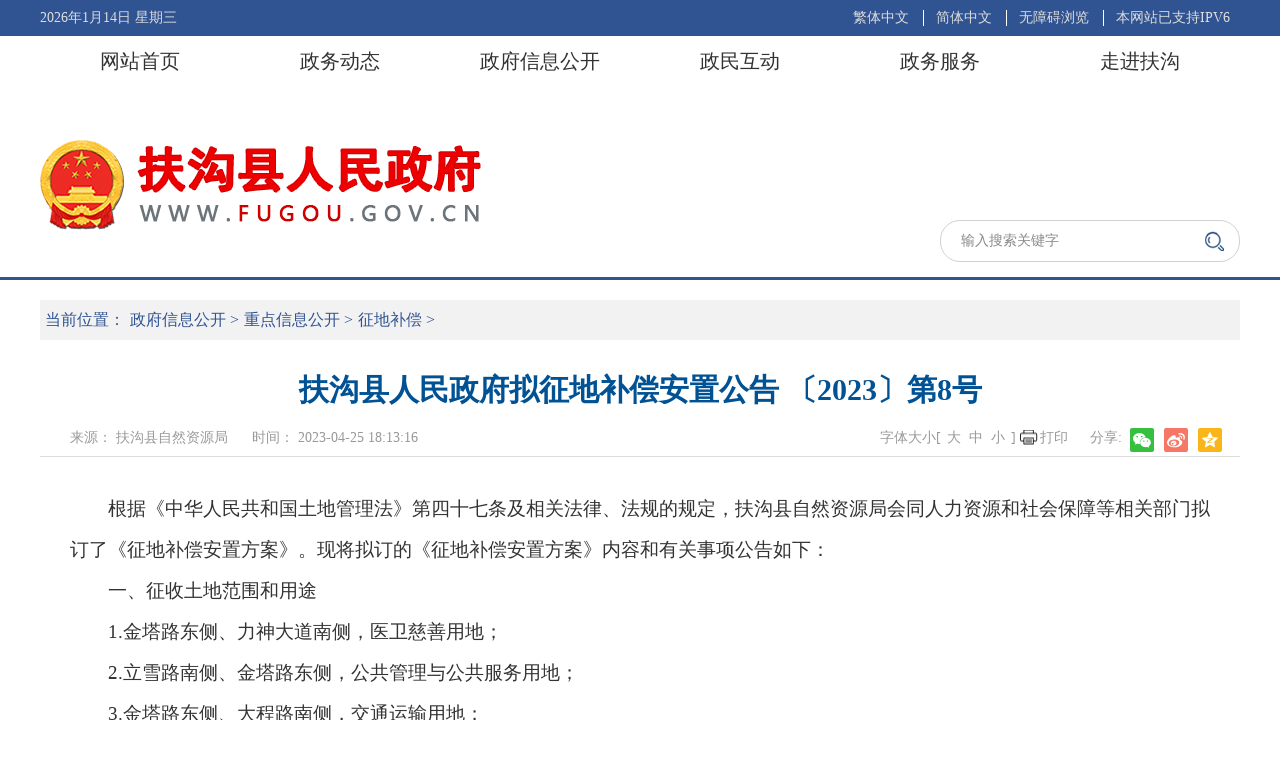

--- FILE ---
content_type: text/html; charset=utf-8
request_url: http://www.fugou.gov.cn/sitesources/fgx/page_pc/zwgk/zdxxgk/zdbc/article74f8b97cc8cb4e43b3ab72698b50d7de.html
body_size: 4755
content:
<!doctype html>
<html>
 <head>
  <meta name="SiteName" content="扶沟县人民政府"> 
  <meta name="SiteDomain" content="www.fugou.gov.cn"> 
  <meta name="SiteIDCode" content="4116210001"> 
  <meta name="ColumnName" content="征地补偿"> 
  <meta name="ColumnType" content="征地补偿"> 
  <meta name="ArticleTitle" content="扶沟县人民政府拟征地补偿安置公告 〔2023〕第8号"> 
  <meta name="PubDate" content="2023-04-25,18:13"> 
  <meta name="ContentSource" content="扶沟县自然资源局"> 
  <meta name="Keywords" content="扶沟县,人民政府,2023"> 
  <meta name="Description" content="　　根据《中华人民共和国土地管理法》第四十七条及相关法律、法规的规定，扶沟县自然资源局会同人力资源和社会保障等相关部门拟订了《征地补偿安置方案》。现将拟订的《征地补偿安置方案》内容和有关事项公告如下：　　一、征收土地范围和用途　　1.金塔路东侧、力神大道南侧，医卫慈善用地；　　2.立雪路南侧、金塔路东侧，公共管理与公共服务用地；　　3.金塔路东侧、大程路南侧，交通运输用地；　　4.力神大道南侧、扶"> 
  <title>扶沟县人民政府拟征地补偿安置公告 〔2023〕第8号_扶沟县人民政府</title> 
  <meta charset="utf-8"> 
  <meta http-equiv="X-UA-Compatible" content="IE=edge,chrome=1"> 
  <meta name="viewport" content="width=device-width"> 
  <meta name="viewport" content="width=device-width, initial-scale=1.0, minimum-scale=1.0, maximum-scale=1.0, user-scalable=yes"> 
  <meta name="viewport" content="width=1200, maximum-scale=1.0"> 
  <meta name="referrer" content="no-referrer"> 
  <meta http-equiv="Pragma" content="no-cache"> 
  <link rel="stylesheet" href="/static/lib/bootstrap/css/bootstrap.min.css"> 
  <link rel="stylesheet" href="/static/wza/css/wza-style.css"> 
  <link rel="stylesheet" href="/static/scommon/css/xxgk.css"> 
  <link rel="shortcut icon" href="/static/favicon.ico" type="image/x-icon"> 
  <script src="/static/lib/jquery/jquery.min.js"></script> 
  <script src="/static/js/jquery.cookie.js"></script> 
  <script src="/static/cms/htmlImport.js"></script> 
  <script src="/static/cms/cms_catalog_pagination.js"></script> 
  <script src="/static/cms/cms_article_pagination.js"></script> 
  <script src="/static/sgplayer/jwplayer.js"></script> 
  <script src="/static/sgplayer/jwplayer.html5.js"></script> 
  <script src="/static/js/visit.js"></script> 
  <script src="/static/js/normalprotal.js"></script> 
  <script type="text/javascript" src="/static/scommon/js/jquery.SuperSlide.2.1.3.js"></script> 
  <script type="text/javascript" src="/static/scommon/js/font_zh.js"></script> 
  <link href="/sitesources/fgx/theme/uxtheme10001/css/style.css?20250830201912" type="text/css" rel="stylesheet"> 
  <script src="/sitesources/fgx/theme/uxtheme10001/js/custom.js?20250830201912"></script>
  <script>var siteCode='fgx',siteId='10b5e5854ea44aa593f9ff10ce2d1e4d';</script>
  <script>var catalogId='87d55ddb62bf4f60bf8a6f501eb585a8';</script>
 </head> 
 <body>
  <header_import src="/sitesources/fgx/page_pc/header.html"></header_import>
  <nav_import src="/sitesources/fgx/page_pc/nav.html"></nav_import> 
  <div class="view cm"> 
   <div class=""> 
    <div class="view2" data-pageid="bb5d13304b33401686c1d96962f4ab4f"> 
     <div class="list-crumb w-1200"> 
      <ul class="clear-both"> 
       <li>当前位置：</li> 
       <li> <a href="/sitesources/fgx/page_pc/zwgk/index.html">政府信息公开</a> <span>&gt;</span> </li> 
       <li> <a href="/sitesources/fgx/page_pc/zwgk/zdxxgk/index.html">重点信息公开</a> <span>&gt;</span> </li> 
       <li> <a href="/sitesources/fgx/page_pc/zwgk/zdxxgk/zdbc/index.html">征地补偿</a> <span>&gt;</span> </li> 
      </ul> 
     </div>
    </div> 
   </div> 
  </div> 
  <div class="view cm"> 
   <div class="w-1200"> 
    <div class="view2" data-pageid="44ee136e9fd6494b9e447fe8fc57edf8"> 
     <div class="cms-article-box"> 
      <!-- 文章标题 --> 
      <div class="cms-article-tit">
       扶沟县人民政府拟征地补偿安置公告 〔2023〕第8号
      </div> 
      <!-- 文章信息 --> 
      <div class="cms-article-xinxi"> 
       <span></span> 
       <span>来源： 扶沟县自然资源局 </span> 
       <span>时间： 2023-04-25 18:13:16 </span> 
       <span>访问量：<span id="visitCountArea">0</span></span> 
       <div class="d_setting"> 
        <p> 字体大小[ <a id="dSettingD" href="javascript:;">大</a> <a id="dSettingZ" href="javascript:;">中</a> <a id="dSettingX" href="javascript:;">小</a> ] <a id="dSettingDy" href="javascript:;" onclick="window.print();">打印</a> </p> 
        <script type="text/javascript">
				function dSettingSize(num, br) {
					var thisEle = $("#articleDetail").css("font-size");
					//parseFloat的第二个参数表示转化的进制，10就表示转为10进制
					var textFontSize = parseFloat(thisEle , 10);
					//javascript自带方法
					var unit = thisEle.slice(-2); //获取单位
					if(br) {
						textFontSize = num;
					}else{
						textFontSize += num;
					}
					//设置字体大小
					$("#articleDetail").css("font-size", textFontSize + unit );
					$("#articleDetail *").css("font-size", textFontSize + unit );
				}
				$('#dSettingD').click(function() {
					dSettingSize(2,false);
				})
				$('#dSettingZ').click(function() {
					dSettingSize(16,true);
				})
				$('#dSettingX').click(function() {
					dSettingSize(-2,false);
				})
			</script> 
       </div> 
       <div class="bdsharebuttonbox" data-tag="share_1"> 
        <span>分享:</span> 
        <a class="bds_qzone" data-cmd="qzone"></a> 
        <a class="bds_tsina" data-cmd="tsina"></a> 
        <!-- <a class="bds_sqq" data-cmd="sqq"></a> --> 
        <a class="bds_weixin" data-cmd="weixin"></a> 
       </div> 
      </div> 
      <!-- 文章视频-[article.video]-start --> 
      <!-- 文章图片摘要 --> 
      <!-- 文章扩展-start --> 
      <div style=" margin: 0 auto; width: 100%"> 
       <br> 
      </div> 
      <!-- 文章内容 --> 
      <div class="article-detail" id="articleDetail"> 
       <p></p>
       <p style="line-height: 2.5em;"><span style="font-size: 19px; font-family: 宋体;">　　根据《中华人民共和国土地管理法》第四十七条及相关法律、法规的规定，扶沟县自然资源局会同人力资源和社会保障等相关部门拟订了《征地补偿安置方案》。现将拟订的《征地补偿安置方案》内容和有关事项公告如下：</span></p>
       <p style="line-height: 2.5em;"><span style="font-size: 19px; font-family: 宋体;">　　一、征收土地范围和用途</span></p>
       <p style="line-height: 2.5em;"><span style="font-size: 19px; font-family: 宋体;">　　1.金塔路东侧、力神大道南侧，医卫慈善用地；</span></p>
       <p style="line-height: 2.5em;"><span style="font-size: 19px; font-family: 宋体;">　　2.立雪路南侧、金塔路东侧，公共管理与公共服务用地；</span></p>
       <p style="line-height: 2.5em;"><span style="font-size: 19px; font-family: 宋体;">　　3.金塔路东侧、大程路南侧，交通运输用地；</span></p>
       <p style="line-height: 2.5em;"><span style="font-size: 19px; font-family: 宋体;">　　4.力神大道南侧、扶固路东侧，公共管理与公共服务用地；</span></p>
       <p style="line-height: 2.5em;"><span style="font-size: 19px; font-family: 宋体;">　　5.立雪路南侧、金塔路西侧，公共管理与公共服务用地；</span></p>
       <p style="line-height: 2.5em;"><span style="font-size: 19px; font-family: 宋体;">　　6.帛亭路北侧、七里井行政村南侧，棚户区改造住房用地；</span></p>
       <p style="line-height: 2.5em;"><span style="font-size: 19px; font-family: 宋体;">　　7.大程路北侧，吉祥南路西侧，棚户区改造住房用地。</span></p>
       <p style="line-height: 2.5em;"><span style="font-size: 19px; font-family: 宋体;">　　二、土地现状</span></p>
       <p style="line-height: 2.5em;"><span style="font-size: 19px; font-family: 宋体;">　　宗地一：1.桐丘街道办事处万岗村委会集体土地9.5188公顷，其中耕地4.5332公顷、林地4.6364公顷、其他农用地0.3492公顷。2.桐丘街道办事处万岗村委会集体土地1.3597公顷，其中耕地1.1205公顷、其他农用地0.2392公顷。</span></p>
       <p style="line-height: 2.5em;"><span style="font-size: 19px; font-family: 宋体;">　　宗地二：桐丘街道办事处南元村委会集体土地6.8937公顷，其中耕地5.2617公顷、种植园用地0.3727公顷、林地1.0203公顷、其他农用地0.2390公顷；万岗村委会集体土地0.0491公顷，其中耕地0.0172公顷、林地0.0319公顷。</span></p>
       <p style="line-height: 2.5em;"><span style="font-size: 19px; font-family: 宋体;">　　宗地三：桐丘街道办事处南元村委会集体土地5.9463公顷，其中耕地3.8710公顷、种植园用地0.7531公顷、林地1.3222公顷。</span></p>
       <p style="line-height: 2.5em;"><span style="font-size: 19px; font-family: 宋体;">　　宗地四：桐丘街道办事处马家场居委会集体土地0.2588公顷，全部为其他农用地；南关居委会集体土地3.9345公顷，其中耕地2.7688公顷、林地0.0006公顷、其他农用地1.1651公顷；南元村委会集体土地0.0004公顷，全部为耕地；万岗村委会集体土地6.8510公顷，其中耕地2.3944公顷、林地4.1570公顷、其他农用地0.2996公顷。</span></p>
       <p style="line-height: 2.5em;"><span style="font-size: 19px; font-family: 宋体;">　　宗地五：桐丘街道办事处马家场居委会集体土地0.2533公顷，其中林地0.1411公顷、其他农用地0.1122公顷；南关居委会集体土地0.1994公顷，其中耕地0.0041公顷、林地0.1916公顷、其他农用地0.0037公顷；南元村委会集体土地8.3429公顷，其中耕地5.6280公顷、种植园用地0.0943公顷、林地2.3797公顷、其他农用地0.2409公顷；万岗村委会集体土地7.6384公顷，其中耕地3.7595公顷、种植园用地0.7999公顷、林地2.4616公顷、其他农用地0.6174公顷。</span></p>
       <p style="line-height: 2.5em;"><span style="font-size: 19px; font-family: 宋体;">　　宗地六：城郊乡八里营村委会集体土地0.1527公顷，其中耕地0.0026公顷、种植园用地0.1371公顷、其他农用地0.0130公顷；城郊乡后张村委会集体土地7.9260公顷，其中耕地3.2593公顷、种植园用地4.2131公顷、其他农用地0.3869公顷、建设用地0.0667公顷；桐丘街道办事处七里井村委会集体土地17.4259公顷，其中耕地15.0236公顷、种植园用地1.7029公顷、其他农用地0.6994公顷。</span></p>
       <p style="line-height: 2.5em;"><span style="font-size: 19px; font-family: 宋体;">　　宗地七：桐丘街道办事处七里井村委会集体土地0.5716公顷，全部为林地；桐丘街道办事处郑关居委会集体土地6.4637公顷，其中耕地1.3485公顷、种植园用地2.6288公顷、林地2.2630公顷、其他农用地0.0608公顷、建设用地0.1626公顷.</span></p>
       <p style="line-height: 2.5em;"><span style="font-size: 19px; font-family: 宋体;">　　<strong>三、征收目的</strong></span></p>
       <p style="line-height: 2.5em;"><span style="font-size: 19px; font-family: 宋体;">　　医卫慈善用地、公共管理与公共服务用地、交通运输用地、棚户区改造住房用地。</span></p>
       <p style="line-height: 2.5em;"><span style="font-size: 19px; font-family: 宋体;">　　<strong>四、补偿标准</strong></span></p>
       <p style="line-height: 2.5em;"><span style="font-size: 19px; font-family: 宋体;">　　土地补偿费和安置补助费标准按《河南省人民政府关于征收农用地区片综合地价有关问题的通知》（豫政〔2020〕16号）规定执行，青苗和地上附着物按《扶沟县人民政府关于调整征收土地地上附着物和青苗补偿费标准的通知》（扶政〔2021〕7号）规定执行。</span></p>
       <p style="line-height: 2.5em;"><span style="font-size: 19px; font-family: 宋体;">　　<strong>五、安置方式</strong></span></p>
       <p style="line-height: 2.5em;"><span style="font-size: 19px; font-family: 宋体;">　　该批次农业人员的安置途径：1.货币安置；2.社保安置；3拆迁安置。</span></p>
       <p style="line-height: 2.5em;"><span style="font-size: 19px; font-family: 宋体;">　　<strong>六、社会保障</strong></span></p>
       <p style="line-height: 2.5em;"><span style="font-size: 19px; font-family: 宋体;">　　按照《河南省人力资源和社会保障厅关于公布2021年被征地农民社会保障费用最低标准的通知》（豫人社办〔2021〕49号）、《河南省人力资源和社会保障厅、河南省财政厅、河南省自然资源厅关于对被征地农民参加基本养老保险实施补贴的意见》（豫人社〔2019〕1号）等相关文件的规定，落实被征地农民的社会保障。</span></p>
       <p style="line-height: 2.5em;"><span style="font-size: 19px; font-family: 宋体;">　　<strong>七、办理征地补偿登记的期限、地点</strong></span></p>
       <p style="line-height: 2.5em;"><span style="font-size: 19px; font-family: 宋体;">　　拟征收土地的所有权人、使用权人在本公告发布公示期满后5个工作日内持不动产权属证明材料，到所在乡镇政府、村委会办理征地补偿登记。</span></p>
       <p style="line-height: 2.5em;"><span style="font-size: 19px; font-family: 宋体;">　　<strong>八、其他事项</strong></span></p>
       <p style="line-height: 2.5em;"><span style="font-size: 19px; font-family: 宋体;">　　本公告公示期为30日，当事人如有异议，应在公示期内向扶沟县自然资源主管部门提出书面听证申请，逾期未提出的，视为放弃听证。征地补偿、安置争议不影响征收土地方案的实施。</span></p>
       <p style="line-height: 2.5em;"><span style="font-size: 19px; font-family: 宋体;">　　特此公告。</span></p>
       <p style="line-height: 2.5em; text-align: right;"><span style="font-size: 19px; font-family: 宋体;">　　2023年4月25日</span></p>
       <p></p> 
      </div> 
      <div class="cms-article-edit">
        责任编辑：扶沟县人民政府管理员 
      </div> 
      <script type="text/javascript">
    	with(document)0[(getElementsByTagName('head')[0]||body).appendChild(createElement('script')).src='http://bdimg.share.baidu.com/static/api/js/share.js?cdnversion='+~(-new Date()/36e5)];
    </script> 
      <!-- 文章评论-start --> 
      <div id="commentArea"></div> 
     </div> 
    </div> 
   </div> 
  </div>  
  <script language="javascript">if($('#visitCountArea').val() != undefined){ $.ajax({type : 'post',url : '/front/updateDateVisitCount?id=74f8b97cc8cb4e43b3ab72698b50d7de',success : function(result) {  $('#visitCountArea').html(result.totalCount);  $('#visitTodayCountArea').html(result.todayCount);  }}); }</script>
  <script language="javascript">if($('#articleViewDiv').val() != undefined){ $('#articleViewDiv').load("/front/writeview?id=74f8b97cc8cb4e43b3ab72698b50d7de&catalogId=87d55ddb62bf4f60bf8a6f501eb585a8")};</script>
  <footer_import src="/sitesources/fgx/page_pc/footer.html"></footer_import>
 </body>
</html>

--- FILE ---
content_type: text/html; charset=utf-8
request_url: http://www.fugou.gov.cn/sitesources/fgx/page_pc/header.html
body_size: 1487
content:
<div class="view cm"> 
 <div class=""> 
  <div class="view2" data-pageid="f5c3e62f20b94888854cc601ddea03d0"> 
   <div class="pc-first" style="background: url(/sitesources/fgx/upload/202111/20211105120953762.jpg) no-repeat top center;"> 
    <div class="pc-first-top"> 
     <div class="w-1200"> 
      <div class="float-left"> 
       <a href="javascript:;" id="latestDate"></a> 
      </div> 
      <div class="float-right"> 
       <a href="javascript:zh_tran('t');">繁体中文</a> 
       <a href="javascript:zh_tran('s');">简体中文</a> 
       <a id="swzakg" href="javascript:;" onclick="$('.pc-first').css('top','100px')">无障碍浏览</a> 
       <a href="javascript:;">本网站已支持IPV6</a> 
      </div> 
     </div> 
    </div> 
    <div class="w-1200"> 
     <div class="pc-first-logo"> 
      <img src="/sitesources/fgx/theme/uxtheme10001/images/logo.png"> 
     </div> 
     <div class="index-ss clear-both"> 
      <form action="/search/SolrSearch/s" method="post" target="_blank"> 
       <!-- <input type="hidden" name="siteId" value="10b5e5854ea44aa593f9ff10ce2d1e4d"> --> 
       <!-- 按标题关键字搜索 --> 
       <!-- <input type="hidden" name="type" id="articleTitle" value="articleTitle"> --> 
       <input id="valley-search-input" class="index-ss-v float-left" name="q" type="text" value="输入搜索关键字" onfocus="if(value==defaultValue){value='';this.style.color='#444'}" onblur="if(!value){value=defaultValue;this.style.color='#888'}" style="color: #888;"> 
       <input id="valley-search-btn" class="index-ss-s float-left" type="submit" value=""> 
      </form> 
     </div> 
    </div> 
   </div> 
   <div id="topBannerBckImg" style="display: none;"> 
    <img src="/sitesources/fgx/upload/202111/20211105120953762.jpg"> 
    <img src="/sitesources/fgx/upload/202111/20211105120940376.jpg"> 
    <img src="/sitesources/fgx/upload/202111/20211105120927506.jpg"> 
   </div> 
   <script type="text/javascript">
	var dateObj = new Date();
	var year = dateObj.getFullYear();
	var month = dateObj.getMonth() + 1; // 0-11
	var date = dateObj.getDate();
	var day = dateObj.getDay();
	var strDay;
	switch(day){
		case 0:
			strDay = '星期日';
			break;
		case 1:
			strDay = '星期一';
			break;
		case 2:
			strDay = '星期二';
			break;
		case 3:
			strDay = '星期三';
			break;
		case 4:
			strDay = '星期四';
			break;
		case 5:
			strDay = '星期五';
			break;
		case 6:
			strDay = '星期六';
			break;
		default:
			strDay = '';
	}
	var date_time = year + '年' + month + '月' + date + '日 ' + strDay;
	$('#latestDate').text(date_time);
	
	// 头部轮播
	var bckImgSum = $("#topBannerBckImg img").length;
	console.log(bckImgSum);
	if(bckImgSum != 0) {
		bckImgFunItem(0);
	}
	var bckImgActive = 1;
	function bckImgInit() {
		if(bckImgSum != 0) {
			if(bckImgActive == 1 && bckImgActive < bckImgSum) {
				bckImgActive = 2;
				bckImgFunItem(1);
			}else if(bckImgActive == 2 && bckImgActive < bckImgSum) {
				bckImgActive = 3;
				bckImgFunItem(2);
			}else if(bckImgActive == 3 && bckImgActive < bckImgSum) {
				bckImgActive = 4;
				bckImgFunItem(3);
			}else if(bckImgActive == bckImgSum){
				bckImgActive = 1;
				bckImgFunItem(0);
			}
		}
	}
	function bckImgFunItem(i) {
		// console.log(i)
		var vbkImgItem = $("#topBannerBckImg img").eq(i).attr("src");
		$(".pc-first").attr("style","background: url("+vbkImgItem+") no-repeat top center;")
	}
	// bckImgInit();
	setInterval(function() {
		bckImgInit();
	},6000)
</script>
  </div> 
 </div> 
</div>

--- FILE ---
content_type: text/html; charset=utf-8
request_url: http://www.fugou.gov.cn/sitesources/fgx/page_pc/nav.html
body_size: 594
content:
<div class="view cm"> 
 <div class=""> 
  <div class="view2" data-pageid="331223cedc91455a960bc7e38fe08509"> 
   <div id="globalNav" class="top-nav"> 
    <ul class="w-1200 clear-both"> 
     <li class="top-nav-active"><a href="/sitesources/fgx/page_pc/index.html">网站首页</a></li> 
     <li data-listid="00e3070eadfc42d398b4fe46c42f2434"><a href="/sitesources/fgx/page_pc/xwdt/index.html">政务动态</a></li> 
     <li data-listid="5bfbdc72934744a4bc76f96971671ff2"><a href="/sitesources/fgx/page_pc/zwgk/index.html">政府信息公开</a></li> 
     <li data-listid="3910291e6d4547769f7a7ee750a5825a"><a href="/sitesources/fgx/page_pc/zmhd/index.html">政民互动</a></li> 
     <li data-listid="ba7c49bf202c49feae00540a35bd1656"><a id="hnzwfw2021" href="https://www.hnzwfw.gov.cn/411621000000?region=411621000000" target="_blank">政务服务</a></li> 
     <li data-listid="a63d44b34cb540e989a480dcc47f2009"><a href="/sitesources/fgx/page_pc/zjfg/index.html">走进扶沟</a></li> 
    </ul> 
   </div> 
  </div> 
 </div> 
</div>

--- FILE ---
content_type: text/html; charset=utf-8
request_url: http://www.fugou.gov.cn/sitesources/fgx/page_pc/footer.html
body_size: 875
content:
<div class="view cm"> 
 <div class=""> 
  <div class="view2" data-pageid="86ea02c16e904ab4a796cd337460ef9b">
   <div class="pc-last"> 
    <div class="w-1200"> 
     <div class="pc-last-left"> 
      <a href="http://bszs.conac.cn/sitename?method=show&amp;id=10E51C917F183030E053022819ACF637" target="_blank"> <img src="/static/scommon/img/dzjg.png"> </a> 
     </div> 
     <p>Copyright© All rights reserved 主办：扶沟县人民政府</p> 
     <p>地址：河南省周口市扶沟县花园南路与力神大道交汇处 联系电话：0394-6221701</p> 
     <p><span><img src="/static/scommon/img/inedex_24.png"></span><a href="https://beian.miit.gov.cn/" target="_blank">备案序号：豫ICP备05021584号</a> 网站标识码：4116210001 <a href="http://www.beian.gov.cn/portal/registerSystemInfo?recordcode=41162102000002%E5%8F%B7" target="_blank">豫公网安备：41162102000002号 </a></p> 
     <p><span>访问人数：</span><span id="visitCountSiteIndex"></span></p> 
     <div class="pc-last-right"> 
      <a href="https://zfwzgl.www.gov.cn/exposure/jiucuo.html?site_code=4116210001&amp;url=http%3A%2F%2Fwww.fugou.gov.cn%2F" target="_blank"> <img src="/static/scommon/img/zhaocuo.png"> </a> 
     </div> 
    </div> 
   </div> 
   <script src="https://www.hnzwfw.gov.cn/gbkh/lib/tyrk/unified_entrance.js" language="JavaScript"></script>
  </div> 
 </div> 
</div>

--- FILE ---
content_type: text/css
request_url: http://www.fugou.gov.cn/static/scommon/css/xxgk.css
body_size: 5280
content:
@charset "utf-8";
body {display: none;}
/* 临时隐藏访问量 */
.cms-article-xinxi>span:nth-child(4) {display: none;}
/* 临时隐藏访问量end */
/* 站群全局分享 */
.d_setting {right: 170px !important;}
.bdsharebuttonbox:last-of-type {display: none !important;}
.bdshare-button-style0-16:last-of-type {display: none !important;}
.bdsharebuttonbox {width: 150px;background: url(/static/scommon/img/share-group-icon.png) no-repeat left 40px center;padding-left: 30px;right: 0 !important;}
.bdsharebuttonbox:before {content: '分享:';color: #999999;position: absolute;width: 40px;height: 36px;line-height: 36px;top: 0;left: 0;}
.bdsharebuttonbox>a {width: 23px;height: 23px !important;margin-left: 10px !important;display: block;}
.bdshare-button-style0-16>.share-btn {background-image: none;margin-right: 0;}
/* 站群全局分享end */
/****背景 ****/
.zwxxgk_bd{width:100%; height:auto; overflow:hidden; background:url(../images/banner_01.jpg) center top no-repeat #fdfdfe;padding-bottom: 40px;}
/****top ****/
.zwxxgk_top{ width:1100px; height:365px; margin:0 auto;}
.zwxxgk_top a{display: inline-block;height: 100%;}
.zwxxgk_top1{padding-top:40px;height: 120px;width: auto;}
.zwxxgk_top1 img {
	float: left;
	height: 70px;
	width: auto;
}
.zwxxgk_top1 h1 {font-size: 35px;line-height: 70px;color: #f2f2f2;margin: 0;padding-left: 15px;}
.zwxxgk_top2{position: relative; width:700px; height:140px; margin-left:200px; margin-top:20px; text-align: center; font-size: 100px; color: #ffffff; font-weight: 600;text-shadow: 5px 5px 2px rgba(0,0,0,.2);}
.zwxxgk_top2:before {content: '';position: absolute;width: 488px;height: 3px;bottom: 0;left: 260px;background: #f2f2f2;}

.zwxxgk_box{width: 1100px;height:auto;overflow:hidden;background-color:rgb(242,242,242);margin: 0 auto;padding:0px 36px 20px 36px;}

/* 检索 */
.zwxxgk_ss{ width:1028px; height:50px; background: url('../images/zwxxgk_img05.png') no-repeat; float:left; margin-top:84px; margin-bottom:84px;}
.inputText1{ width:510px;height:35px; line-height:35px; float: right; border-radius: 9px; margin-top: 6px; margin-right:260px;}
.inputText1 input{ width:451px;height:42px; line-height:35px; margin-left:2px;border: none;}  
.inputText1 .inp{ width:410px;height:35px; float:left;  padding-left: 20px; }
.xxgk_but {
	width:40px !important; 
	height:42px;
	float:right;
	margin-right:15px;
}
/* 左导航 */
.dl_nav{width:240px;}
.dl_nav_h1 { position: relative; width:240px;height:70px; padding: 0; margin: 0 0 15px 0; float: left;font-size:23px; font-weight: 400; color: rgb(45,102,165);background: #fff;border: 1px solid #eaeaea;background-position: left 10px center;background-repeat: no-repeat;background-size: 40px auto;}
.dl_nav_h1 a {position: absolute;display: block;width: 110px;line-height: 26px;top: 50%;left: 70px;transform: translateY(-50%);-ms-transform: translateY(-50%);color: #0f5a9b !important;font-size: 23px;}
.dl_nav_h1 a:hover,
.dl_nav_h1.on a{ background-color:rgb(45,102,165);color:#fff !important;}

.dl_nav_h1:hover,
.dl_nav_h1:hover a {background-color:rgb(45,102,165);color:#fff !important;}
.dl_nav_h1:hover {
	animation: animation_dl_nav_h1 0.7s;
	animation-iteration-count: 1;
	/* 以下适配各浏览器兼容性 */
	-moz-animation: animation_dl_nav_h1 0.7s;
	-webkit-animation: animation_dl_nav_h1 0.7s;
	-o-animation: animation_dl_nav_h1 0.7s;
	-moz-animation-iteration-count: 1;
	-webkit-animation-iteration-count: 1;
	-o-animation-iteration-count: 1;
	border-radius: 5px;
	-webkit-border-radius: 5px;
}
@keyframes animation_dl_nav_h1{
	0% {
		top: 0;
	}
	100% {
		top: 0px;
	}
}


.dl_nav_h1 span.zwxxgk_bnt5,.dl_nav_h1 span.zwxxgk_bnt6{position: absolute; width:20px; height:70px; top: 0; right: 0; margin-right: 20px;}
.dl_nav_h1 span.zwxxgk_bnt5 { background:url('../images/zwxxgk_img02b.png') no-repeat;}
.dl_nav_h1:hover span.zwxxgk_bnt5{background:url('../images/zwxxgk_img02b1.png') no-repeat;}
.dl_nav_h1.on { background-color:rgb(45,102,165);color: rgb(255,255,255);font-size:23px; display: block;border:1px solid #2c6294;}
.dl_nav_h1.on span.zwxxgk_bnt5{background:url('../images/zwxxgk_img02b1.png') no-repeat;}

.dl_nav>.sideMenu:nth-child(1) .dl_nav_h1 a {letter-spacing: 46px;width: 160px;}
/* 默认背景 */
.dl_nav>.dl_nav_h1:nth-child(1) {background-image: url(../images/zwxxgk_bnt00.png);}
.dl_nav>.sideMenu:nth-child(1)>.dl_nav_h1 {background-image: url(../images/zwxxgk_bnt00.png);}
.dl_nav>.dl_nav_h1:nth-child(2) {background-image: url(../images/zwxxgk_bnt01.png);}
.dl_nav>.sideMenu:nth-child(2)>.dl_nav_h1 {background-image: url(../images/zwxxgk_bnt01.png);}
.dl_nav>.dl_nav_h1:nth-child(3) {background-image: url(../images/zwxxgk_bnt02.png);}
.dl_nav>.sideMenu:nth-child(3)>.dl_nav_h1 {background-image: url(../images/zwxxgk_bnt02.png);}
.dl_nav>.dl_nav_h1:nth-child(4) {background-image: url(../images/zwxxgk_bnt03.png);}
.dl_nav>.sideMenu:nth-child(4)>.dl_nav_h1 {background-image: url(../images/zwxxgk_bnt03.png);}
.dl_nav>.dl_nav_h1:nth-child(5) {background-image: url(../images/zwxxgk_bnt04.png);}
.dl_nav>.sideMenu:nth-child(5)>.dl_nav_h1 {background-image: url(../images/zwxxgk_bnt04.png);}

.dl_nav>.dl_nav_h1:nth-child(6) {background-image: url(/sitesources/zksrmzf/upload/3fb105fa822f38f38146533b83ed9dfd/1709173201728.png);}
.dl_nav>.sideMenu:nth-child(6)>.dl_nav_h1 {background-image: url(/sitesources/zksrmzf/upload/3fb105fa822f38f38146533b83ed9dfd/1709173201728.png);}
/* 点击后背景 */
.dl_nav>.dl_nav_h1:nth-child(1).on {background-image: url(../images/zwxxgk_bnt00b.png);}
.dl_nav>.sideMenu:nth-child(1)>.dl_nav_h1.on {background-image: url(../images/zwxxgk_bnt00b.png);}
.dl_nav>.dl_nav_h1:nth-child(2).on {background-image: url(../images/zwxxgk_bnt01b.png);}
.dl_nav>.sideMenu:nth-child(2)>.dl_nav_h1.on {background-image: url(../images/zwxxgk_bnt01b.png);}
.dl_nav>.dl_nav_h1:nth-child(3).on {background-image: url(../images/zwxxgk_bnt02b.png);}
.dl_nav>.sideMenu:nth-child(3)>.dl_nav_h1.on {background-image: url(../images/zwxxgk_bnt02b.png);}
.dl_nav>.dl_nav_h1:nth-child(4).on {background-image: url(../images/zwxxgk_bnt03b.png);}
.dl_nav>.sideMenu:nth-child(4)>.dl_nav_h1.on {background-image: url(../images/zwxxgk_bnt03b.png);}
.dl_nav>.dl_nav_h1:nth-child(5).on {background-image: url(../images/zwxxgk_bnt04b.png);}
.dl_nav>.sideMenu:nth-child(5)>.dl_nav_h1.on {background-image: url(../images/zwxxgk_bnt04b.png);}

.dl_nav>.dl_nav_h1:nth-child(6).on {background-image: url(/sitesources/zksrmzf/upload/3fb105fa822f38f38146533b83ed9dfd/1709173252345.png);}
.dl_nav>.sideMenu:nth-child(6)>.dl_nav_h1.on {background-image: url(/sitesources/zksrmzf/upload/3fb105fa822f38f38146533b83ed9dfd/1709173252345.png);}
/* 鼠标悬浮背景 */
.dl_nav>.dl_nav_h1:nth-child(1):hover {background-image: url(../images/zwxxgk_bnt00b.png);}
.dl_nav>.sideMenu:nth-child(1)>.dl_nav_h1:hover {background-image: url(../images/zwxxgk_bnt00b.png);}
.dl_nav>.dl_nav_h1:nth-child(2):hover {background-image: url(../images/zwxxgk_bnt01b.png);}
.dl_nav>.sideMenu:nth-child(2)>.dl_nav_h1:hover {background-image: url(../images/zwxxgk_bnt01b.png);}
.dl_nav>.dl_nav_h1:nth-child(3):hover {background-image: url(../images/zwxxgk_bnt02b.png);}
.dl_nav>.sideMenu:nth-child(3)>.dl_nav_h1:hover {background-image: url(../images/zwxxgk_bnt02b.png);}
.dl_nav>.dl_nav_h1:nth-child(4):hover {background-image: url(../images/zwxxgk_bnt03b.png);}
.dl_nav>.sideMenu:nth-child(4)>.dl_nav_h1:hover {background-image: url(../images/zwxxgk_bnt03b.png);}
.dl_nav>.dl_nav_h1:nth-child(5):hover {background-image: url(../images/zwxxgk_bnt04b.png);}
.dl_nav>.sideMenu:nth-child(5)>.dl_nav_h1:hover {background-image: url(../images/zwxxgk_bnt04b.png);}

.dl_nav>.dl_nav_h1:nth-child(6):hover {background-image: url(/sitesources/zksrmzf/upload/3fb105fa822f38f38146533b83ed9dfd/1709173252345.png);}
.dl_nav>.sideMenu:nth-child(6)>.dl_nav_h1:hover {background-image: url(/sitesources/zksrmzf/upload/3fb105fa822f38f38146533b83ed9dfd/1709173252345.png);}
/**/
.dl_nav_h1 .gjdfpdwz{
	width:130px !important;
}
.sideMenu ul{ width:240px; display:none; background:#fff;color:#999; float: left; padding-bottom: 10px;border: 1px solid #eaeaea;/* 默认都隐藏 */}
.sideMenu ul li{ font-size:16px; font-weight: 400;cursor: pointer;position: relative;}
.sideMenu ul li a{ color:#4a4a4a; display: block; background: #E5E5E5;margin-top: 10px;padding-left: 21px; line-height:36px;height: 36px;} 
.sideMenu ul li i{position: absolute;right: 16px;top: 8px;}
.sideMenu ul li span{ font-size:35px;float:left; margin-right:10px;display: none;}
.sideMenu ul li:hover{background-color:rgb(230,245,255); display:block;color:#2E65A6;}
.sideMenu ul li a:hover{ color:#2E65A6; font-size: 16px;} 
.sideMenu ul li.on{color:#2E65A6; font-size: 16px;  background-color:rgb(230,245,255);}
.sideMenu ul li.on a{ color:#2E65A6; display: block;} 
.subChild{display: none;}
.sideMenu ul li.on .subChild{ width:240px; display: block;background: #f7f7f7;margin-left: -60px;padding: 10px 0;margin-top: 10px;}
.sideMenu ul li.on .subChild a{padding: 10px 0 10px 80px;line-height: 1.6;color: #000;font-weight: 300;font-size: 14px;color: #666;}
.sideMenu ul li.on .subChild a:hover,
.sideMenu ul li.on .subChild a.on{background: #eaeaea;}

.submenu {margin: -15px 0 15px 0;}

.zfxxgk-content {width: 770px;background: #FFFFFF;border: 1px solid #eaeaea;padding: 25px;}
.zfxxgk-zfxxgkzn-title {font-size: 42px;color: #2d66a5;text-align: center;font-weight: 600;line-height: 50px;padding-top: 45px;}
.zfxxgk-zfxxgkzn-content {width: 100%;height: 940px;overflow-y: scroll;margin-top: 40px;}
.zfxxgkList-gd {max-height: 1000px;padding-right: 10px;}
.zfxxgk-more {background: #f2f2f2;display: block;width: 100px;line-height: 30px;text-align: center;margin: 0 auto;color: #888888 !important;font-size: 14px;}
.zfxxgk-more:hover {color: #2c6294 !important;}
.zfxxgk-title {width: 100%;border-bottom: 1px solid #e1e1e1;}
.zfxxgk-title p {width: auto;background: #015196;color: #ffffff;display: inline-block;text-align: center;line-height: 20px;padding: 10px 20px;}
.zfxxgk-list {padding-bottom: 30px;}
.zfxxgk-list li a {padding: 0 !important;}
.zfxxgk-list li a:after {content: '';position: absolute;width: 0 !important;height: 0 !important;}
.zfxxgk-zfxxgknb-list {width: 100%;padding: 0 0 30px 0;}
.zfxxgk-zfxxgknb-list a {display: block;float: left;width: 239px;height: 36px;line-height: 36px;padding: 0 10px;border-right: 1px solid #e1e1e1;}
.zfxxgk-zfxxgknb-list a:nth-child(6n+1),
.zfxxgk-zfxxgknb-list a:nth-child(6n+2),
.zfxxgk-zfxxgknb-list a:nth-child(6n+3) {background: #f2f2f2;}
.zfxxgk-zfxxgknb-list a:nth-child(3n+1) {border-left: 1px solid #e1e1e1;}

.zfxxgkList-gd{overflow: auto !important;}
.zfxxgkList-gd::-webkit-scrollbar{width:9px;height:9px;background:#e1e1e1;border-radius: 5px;}
.zfxxgkList-gd::-webkit-scrollbar-button{width:9px;height:0px;}
.zfxxgkList-gd::-webkit-scrollbar-button:vertical:start{background-position:0 0;}
.zfxxgkList-gd::-webkit-scrollbar-button:vertical:start:hover{background-position:-10px 0;}
.zfxxgkList-gd::-webkit-scrollbar-button:vertical:start:active{background-position:-20px 0;}
.zfxxgkList-gd::-webkit-scrollbar-button:vertical:end{background-position:-30px 0;}
.zfxxgkList-gd::-webkit-scrollbar-button:vertical:end:hover{background-position:-40px 0;}
.zfxxgkList-gd::-webkit-scrollbar-button:vertical:end:active{background-position:-50px 0;}
.zfxxgkList-gd::-webkit-scrollbar-button:horizontal:start{background-position:0 -11px;}
.zfxxgkList-gd::-webkit-scrollbar-button:horizontal:start:hover{background-position:-10px -11px;}
.zfxxgkList-gd::-webkit-scrollbar-button:horizontal:start:active{background-position:-19px -11px;}
.zfxxgkList-gd::-webkit-scrollbar-button:horizontal:end{background-position:-30px -11px;}
.zfxxgkList-gd::-webkit-scrollbar-button:horizontal:end:hover{background-position:-40px -11px;}
.zfxxgkList-gd::-webkit-scrollbar-button:horizontal:end:active{background-position:-50px -11px;}
.zfxxgkList-gd::-webkit-scrollbar-track-piece{background-color: transparent;}
.zfxxgkList-gd::-webkit-scrollbar-thumb{border:0px solid rgba(0,0,0,.21);background-color:#2d66a5; border-radius:5px;}
.zfxxgkList-gd::-webkit-scrollbar-thumb:hover{border:0px solid rgba(0,0,0,.21);background-color:#00589F;}
.zfxxgkList-gd::-webkit-scrollbar-thumb:active{background:-webkit-gradient(linear,left top,left bottom,from(#00589F),to(#00589F));}
.zfxxgkList-gd::-webkit-scrollbar-corner{background-color:#f2f2f2;}


/* 分页插件 */
.gzk-content-list .pagination {height: 28px;border: 0;}
.gzk-content-list .pagination li>span {font-size: 14px !important;height: 28px !important;line-height: 28px;padding: 0;border-radius: 0;margin-left: 5px;color: #000000;padding: 0 9px;display: inline-block;font-family: "微软雅黑";box-sizing: border-box;}
.gzk-content-list .pagination li.active>span {color: #ffffff;}
.gzk-content-list .pagination li>.jumpToSel {margin-left: 5px;font-family: "微软雅黑";padding: 0;height: 28px;border: 0;color: #000000;}
.gzk-content-list .pagination li>.jumpToSel:hover {color: #000000 !important;}
.gzk-content-list .pagination li>.jumpToSel>input:first-of-type {height: 28px;border: 1px solid #DDDDDD;}
/* 分页插件end */


/* 规章库 */
a.red:link {color: #F00;}
a.red:hover {color: #F00;}
a.red:visited {color: #F00;}

.gzk-w-1100 {position: relative;width: 1122px;margin: 0 auto;}
.gzk-w-1200 {position: relative;width: 1200px;margin: 0 auto;}
.gzk-swzakg {position: absolute;top: 10px;right: 20px;z-index: 99;}
.gzk-swzakg>a {display: block;padding: 10px 30px;background: #C92215;color: #FFFFFF !important;border-radius: 50px;font-size: 18px;-webkit-transition: all 1s ease;-moz-transition: all 1s ease;-o-transition: all 1s ease;transition: all 1s ease;}
.gzk-swzakg>a:hover {background: #0f5a9b;}

.gzk-wap {width: 100%;min-width: 1100px;margin: 0 auto 45px;position: relative;background:#FdFdFe url(../images/banner_01.jpg) no-repeat top center;height: 100%;}
.gzk-first {padding-top: 25px;}
.gzk-first-logo {position: relative;width: 100%;}
.gzk-first-logo img {width: 40px;display: inline-block;}
.gzk-first-logo h3 {display: inline-block;margin: 0;line-height: 40px;padding-left: 15px;color: #DDDDDD;font-size: 20px;}
.gzk-first-title {position: relative;width: 100%;text-align: center;height: 215px;}
.gzk-first-title svg {text-align: center;}
.gzk-first-title text {/*font-weight: 600;*/font-weight:bold;text-shadow: 2px 2px 3px #333333;text-anchor: middle;font-size: 55px;}
.gzk-first-title p {margin: 0;line-height: 30px;font-size: 18px;/*font-weight: 600;*/font-weight:bold;color: #FCFDFC;}

.gzk-content {width: 100%;position: relative;padding:36px;background: #ffffff;}
.gzk-content-ss {background: #F5F5F5;position: relative;width: 100%;height: 180px;padding: 50px 107.5px 0;}
.gzk-content-ss-v {width: 700px;height: 46px;padding: 0 70px 0 20px;border: 2px solid #0f5a9b;border-radius: 10px;}
.gzk-content-ss-s {margin-left: -65px;width: 50px;height: 46px;/*background: url(../images/zwxxgk_searchbtn1.png) no-repeat center;*/background:url(/sitesources/zksrmzf/theme/uxtheme10001/images/zwxxgk_searchbtn.png) no-repeat center;border: 0;}
.gzk-content-ss-gs {margin-left: 25px;width: 110px;height: 46px;background: #0f5a9b;border: 0;border-radius: 10px;color: #FFFFFF;font-size: 18px;}
.gzk-content-ss-crumb {position: relative;margin-top: 20px;text-align: center;}
.gzk-content-ss-crumb span {padding-right: 15px;color: #0f5a9b;}
.gzk-content-ss-crumb label {padding: 0 20px 0 10px;color: #333333;font-weight: 400;}
.gzk-content-table{
	height:1309px;
}
.gzk-content-list {position: relative;width: 100%;font-family: "宋体" !important;}
.gzk-content-list-title {position: relative;width: 100%;height: 90px;border-bottom: 2px solid #0f5a9b;}
.gzk-content-list-title h3 {float: left;margin: 0;line-height: 50px;padding-top: 40px;font-size: 20px;/*font-weight: 600;*/display: block;width: 150px;text-align: center;font-family: "FZXiaoBiaoSong-B05S" !important;color:#333;}
.gzk-content-list-title h3:last-of-type {float: right;width: 300px;}
.gzk-content-list-item {width: 100%;background: #FFFFFF;min-height: 80px;overflow: hidden;}
.gzk-content-list-item:nth-child(even) {background: #EEEEEE;}
.gzk-content-list-item .item-order {float: left;width: 150px;text-align: center;vertical-align: middle;}
.gzk-content-list-item .item-title {float: left;width: 600px;vertical-align: middle;}
.gzk-content-list-item .item-download {float: right;width: 300px;text-align: center;vertical-align: middle;}
.gzk-content-list-item .item-download  a{
	font-size:14px;
}
.gzk-content-list-item .item-title>a {font-weight: bold;line-height: 50px;display: block;}
.gzk-content-list-item .item-title>p {font-size: 14px;line-height: 20px;/*color: #5d89b6;*/color:#666666;padding-bottom: 10px;}
.gzk-wap>.gzk-w-1100>.gzk-content>.gzk-content-list .item-title>p{
	font-size: 14px;line-height: 20px;color: #5d89b6;padding-bottom: 10px;
}

.gzk-detail-wap {width: 100%;background: #FFFFFF;}
.gzk-detail-first {width: 100%;height: 217px;border-bottom: 5px solid #015293;position: relative;}
.gzk-detail-first-logo {width: 100%;text-align: center;padding-top: 105px;}
.gzk-detail-first-logo a {display: inline-block;font-size: 40px;/*color: ff0000;*/font-family: "FZXiaoBiaoSong-B05S";/*font-weight: 600;*/position: relative;padding: 15px 0 0 80px;}
.gzk-detail-first-logo a.cr {color:ff0000;font-weight: inherit;}
.gzk-detail-first-log>a.red{color:fe0002;font-weight: normal;}
.gzk-detail-first-logo img {position: absolute;height: 72px;top: 0;left: 0;}
.gzk-detail-first-download {position: absolute;right: 12px;bottom: 12px;}
.gzk-detail-first-download>a {margin-left: 12px;display: block;float: right;width: 90px;height: 38px;text-align: center;font-size: 14px;color: #666666 !important;border: 1px solid #d2d2d2;line-height: 36px;font-family: "微软雅黑";}

.gzk-article-wap {padding: 58px 70px 70px;}
.gzk-article-title {font-size: 28px;font-family: "FZXiaoBiaoSong-B05S";/*font-weight: 600;*/text-align: center;line-height: 28px;}
.gzk-article-subtitle {font-size: 18px;font-family: "仿宋";text-align: center;line-height: 18px;margin-top: 18px;}
.gzk-article-detail {/*margin-top: 25px;*/font-size: 21px;line-height: 38px;text-align: justify;}
.gzk-article-source {width: 100%;border-top: 5px solid #015293;padding: 40px 70px;text-align: right;font-size: 28px;line-height: 28px;font-family: "FZXiaoBiaoSong-B05S";/*font-weight: 600;*/color: #015293;}
/* 规章库end */

/* 政府信息规章库 */
.zfxxgk-gzk-list-wap {position: relative;float: right;width: 770px;background: #ffffff;padding: 25px 25px 10px 25px;}
.zfxxgk-gzk-content-list .gzk-content-list-title {height: 50px;}
.zfxxgk-gzk-content-list h3 {padding-top: 0;}
.zfxxgk-gzk-content-list h3:first-of-type {width: 80px;}
.zfxxgk-gzk-content-list h3:last-of-type {width: 200px;}
.zfxxgk-gzk-content-list .gzk-content-list-item .item-order {width: 80px;text-align: center;vertical-align: middle;color:#333;}
.zfxxgk-gzk-content-list .gzk-content-list-item .item-title {width: 440px;vertical-align: middle;}
.zfxxgk-gzk-content-list .gzk-content-list-item .item-download {width: 200px;text-align: center;vertical-align: middle;}
.zfxxgk-gzk-content-list .gzk-content-list-item .item-download>a{
	font-size:14px;
	color:#333;
}
/* 政府信息规章库end */

/*适老模式begin*/
.wza-box{margin-top: 23px !important;width: 275px;overflow: hidden;float: right;position: static !important;}
.wza-box a{ display: block;float: right;height: 38px;line-height: 38px;padding: 0 16px;font-size: 18px;letter-spacing: 0.32px; }
.wza-box a.wza1{background: #fff;color: #F76B00;border: 1px solid #FC740D;border-radius: 2px 0px 0px 2px;}
.wza-box a.oldman{ background:#F79600;color: #fff;border: 1px solid #F79600;border-radius: 0px 2px 2px 0px; }
.oldModel .zfxxgk-content .zfxxgkList-gd p *{
	font-size: 32px !important;
}
.oldModel .sideMenu ul li {
    font-size: 24px;
}
.oldModel .sideMenu ul li a:hover {
    font-size: 24px;
}
.oldModel .oldModel.zfxxgk-title p {
    padding: 15px 20px;
    font-size: 32px;
}
.oldModel .zfxxgk-more {
    line-height: 54px;
    font-size: 32px;
    margin-top: 15px;
}
.oldModel .common-list-content li {
    height: 55px;
    line-height: 55px;
}
.oldModel .common-list-content li .date {
    font-size: 32px;
}
.oldModel .common-list-content li a {
    font-size: 32px;
    max-width: calc(100% - 200px);
}
.oldModel #zfgkpt-sxzd li a {
    max-width: calc(100% - 290px) !important;
}
.oldModel .zwxxgk_bd .zfxxgk-zfxxgknb-list a {
    width: 350px !important;
}
/*适老模式end*/

--- FILE ---
content_type: text/css
request_url: http://www.fugou.gov.cn/sitesources/fgx/theme/uxtheme10001/css/style.css?20250830201912
body_size: 7464
content:
/*全局定义*/
.bd_weixin_popup {height: 328px !important;}
.row {margin-top: 80px !important;}
* {word-wrap:break-word;}
html {margin: 0;padding: 0;}
body{ margin:0 auto; padding:0; width: 100%; background: #ffffff; list-style:none; border:0px; font-family:'微软雅黑'; font-size: 16px;}
a:link,a:visited{text-decoration:none; color:#333333; }
a:hover{ text-decoration:none; color: #025395; cursor:pointer;}
ul>li>a:hover{color: #025395;}
p{margin: 0;}
body,ul,li,img,a,div,table,tr,td{list-style:none;margin:0px;padding:0px;border:0;outline:none;}
input {outline: none;}
.w-1200 {position: relative;width: 1200px;margin: 0 auto;}
.float-left {float: left;}
.float-right {float: right;}
.clear-both:after {content: "";display: block;clear: both;}
.text-overflow-1 {white-space:nowrap;overflow:hidden;text-overflow:ellipsis;}
.text-overflow-2 {word-break: break-all;text-overflow: ellipsis;overflow:hidden;display: -webkit-box;-webkit-line-clamp: 2;-webkit-box-orient: vertical;}

.index-title {position: relative;width: 100%;height: 36px;}
.index-title img {height: 36px;width: auto;}
.index-title p {position: absolute;width: auto;padding-left: 40px;height: 16px;line-height: 16px;color: #ffffff;top: 9px;left: 0;right: 0;border-top: 1px solid #0343A7;}
.index-title a {position: absolute;width: auto;height: 20px;line-height: 20px;color: #999999;bottom: 0;right: 0;font-size: 14px;}

.list-more {position: absolute;top: 0;right: 10px;}
.list-more a {color: #888888;font-size: 14px;line-height: 20px;}

.common-list-title {position: relative;width: 100%;height: 46px;border-bottom: 3px solid #e2e8f9;}
.common-list-title>p {display: inline-block;width: auto;height: 47px;line-height: 22px;border-bottom: 4px solid #305392;font-size: 20px;color: #333333;font-weight: 600;}
.common-list-title>a {position: absolute;top: 0;right: 10px;font-size: 14px;color: #888888;line-height: 20px;}

.common-list-content li{ height:44px; line-height:44px; }
.common-list-content li .date{ float:right; color:#999;font-size: 14px; }
.common-list-content li a {position: relative;padding-left: 20px;display: inline-block;font-size: 16px;max-width: calc(100% - 100px);overflow: hidden;text-overflow: ellipsis;white-space: nowrap;}
.common-list-content li a:after {content: '';position: absolute;width: 5px;height: 5px;border-radius: 50%;top: 19px;left: 0;background-color: #bababa;}
.common-list-content li:first-of-type {margin-top: 10px;}

.common-text-content {margin-top: 20px;}
.common-text-content>p{color: #666666;font-size: 16px;line-height: 36px;  text-align:justify; text-justify:inter-ideograph;}
.common-text-content>p a {color: #CE0000;display: inline-block;}

#visitCountSiteIndex, #visitCountCatalog {padding: 0;}

/* 飘窗 */
.float-window {position: fixed;left: 0;bottom: 0;width: auto;height: auto;z-index: 999;}
.float-window-item {width: 300px;height: auto;position: relative;}
.float-window-item span {position: absolute;top: 0;right: 0;color: #FFFFFF;background: rgba(0,0,0,.3);padding: 2px 4px;cursor: pointer;font-size: 12px;}
.float-window-item img {width: 100%;height: auto;}
/* 飘窗end */

/* 侧边栏 */
.float-nav {position: fixed;bottom: 300px;right: 0;z-index: 999;}
/* 侧边栏end */

/* 头部 */
.pc-first {width: 100%;height: 280px;top: 0;left: 0;right: 0;background: url(../images/index_01.jpg) no-repeat bottom center;background-size: auto 280px !important;border-bottom: 3px solid #305392;}
.pc-first .w-1200 {height: 100%;}
.pc-first-logo {height: 120px;padding-top: 140px;}
.pc-first-logo img {position: relative;float: left;}
.pc-first-logo h1 {display: block;height: 91px;line-height: 91px;margin: 0;float: left;padding: 0 20px;font-size: 50px;font-weight: 600;text-shadow: 1px 1px 2px #666666;color: #ED0008;letter-spacing: 5px;}
.pc-first-top {position: absolute;width: 100%;top: 0;right: 0;left: 0;text-align: right;height: 36px;color: #dddddd;background: #305392;border-bottom: 0px solid #E1E1E1;z-index: 9;}
.pc-first-top a {color: inherit;padding: 0 10px 0 12px;line-height: 16px;margin-top: 10px;display: inline-block;font-size: 14px;}
.pc-first-top .float-left a {padding: 0;}
.pc-first-top .float-right a {border-left: 1px solid #ffffff;}
.pc-first-top .float-right a:first-of-type {border-left: 0;}
.index-ss {position: absolute;width: 300px;height: 42px;top: 220px;right: 0;background: rgba(255,255,255,.9);border: 1px solid #D1D1D1;border-radius: 20px;}
.index-ss-v {width: 100%;height: 40px;font-size: 14px;border: 0;background: transparent;padding: 0 40px 0 20px;}
.index-ss-s {position: absolute;width: 19px;height: 20px;background: transparent url(../images/index_sc.png) no-repeat center;border: 0;top: calc(50% - 10px);right: 15px;}
/* 头部end */

/* 导航 */
.top-nav {position: absolute; background: transparent; height: 50px;text-align: center;top: 36px;left: 0;right: 0;}
.top-nav ul li {position: relative;display: block;float: left;width: 200px;line-height: 50px;text-align: center;font-size: 20px;color: #333333;cursor: pointer;text-shadow: 1px 1px 1px #ffffff;}
.top-nav ul li a {color: inherit;display: block;width: 100%;height: 100%;}
.top-nav ul li.top-nav-active {font-weight: 600;color: #305392;}
.top-nav ul li:hover {}
/* 导航end */

/* 尾部 */
.pc-last {position: relative;width: 100%;height: 205px;margin: 20px auto 0;border-top: 3px solid #305392;text-align: center;padding-top: 30px;}
.pc-last p {font-size: 14px;color: #666666;line-height: 26px;}
.pc-last-left {position: absolute;width: 320px;text-align: center;top: 10px;left: 0;}
.pc-last-right {position: absolute;width: 320px;text-align: center;top: 10px;right: 0;}
.pc-last-left a,
.pc-last-right a {margin: 10px;}
/* 尾部end */

/* 国务院 */
.govpushinfo150203 {overflow: hidden;height: 342px !important;}
.govpushinfo150203 li img{display: none;}
.govpushinfo150203 li {line-height: 38px;height: 38px;}
ul {padding: 0;margin: 0;}
.govpushinfo150203 ul {margin: 0;}
.govpushinfo150203 li a {display: inline-block;width: calc(100% - 100px);line-height: 38px;white-space: nowrap;text-overflow: ellipsis;overflow: hidden;word-break: break-all;text-decoration:none; color:#333;}
.govpushinfo150203 li a:hover {text-decoration: none;}	
.govpushinfo150203 li span {color: #999 !important;float: right;font-size: 14px;}
/* 国务院 */

/* index内容 */
.index-content {position: relative;margin-top: 0;}

.tt-content {margin-top: 10px;text-align: center;}
.tt-content h1 {padding: 0;margin: 0;font-size: 32px;line-height: 60px;font-weight: 400;color: #305392;}
.tt-content h1 a {font-size: 34px;text-align: center;line-height: inherit;display: block;width: 100%;color: #005294;overflow: hidden;text-overflow: ellipsis;white-space: nowrap;}
.tt-content p {max-width: 1110px;padding: 0 15px;font-size: 18px;overflow: hidden;text-overflow: ellipsis;white-space: nowrap;float: left;color: #999999;}
/* .tt-content a {font-size: 18px;float: left;color: #999999;} */
.tt-content>a {font-size: 16px;color: #305392;display: inline-block;width: 295px;padding: 0 5px;}

.zxhd-content {position: relative;width: 100%;height: 90px;margin-top: 20px;overflow: hidden;}
.zxhd-content .bd li {position: relative;width: 100%;}
.zxhd-content .bd li img {width: 100%;height: 90px;object-fit: cover;}
.zxhd-content .prev,
.zxhd-content .next{ position:absolute; left:1%; top:50%; margin-top:-15px; display:block; width:17px; height:29px; filter:alpha(opacity=50);opacity:0.9;   }
.zxhd-content .prev {background:url(../images/index_16.png) no-repeat; }
.zxhd-content .next {background:url(../images/index_15.png) no-repeat; left: auto;right: 1%;}
.zxhd-content .prev:hover,
.zxhd-content .next:hover{ filter:alpha(opacity=100);opacity:1;}
.zxhd-content .prevStop{ display:none;  }
.zxhd-content .nextStop{ display:none;  }

.jdlb-wap {position: relative;width: 100%;height: 380px;margin-top: 30px;overflow: hidden;}
.jdlb-content{ width: 680px;height:380px;overflow:hidden; position:relative; }
.jdlb-content .hd{ height:15px; overflow:hidden; position:absolute; right:5px; bottom:15px; z-index:1; }
.jdlb-content .hd ul{ overflow:hidden; float:left;  }
.jdlb-content .hd ul li{ float:left; margin-right:10px; width:15px; height:15px; background: #9E9E9C; cursor:pointer;border-radius: 50%;}
.jdlb-content .hd ul li.on{ background: #ffffff; color:#fff; }
.jdlb-content .bd{ position:relative; height:100%; z-index:0; }
.jdlb-content .bd ul { position:relative; height:100%; }
.jdlb-content .bd li{ height:100%; vertical-align:middle; position: relative;}
.jdlb-content .bd p {position: absolute;display: block;bottom: 0;width: 100%;overflow: hidden;background-color: rgba(0,0,0,.3);}
.jdlb-content .bd p a {display: block;width: calc(100% - 120px);font-size: 16px;line-height: 45px;padding-left: 20px;color: #FFFFFF;overflow: hidden;text-overflow: ellipsis;white-space: nowrap;}
.jdlb-content .bd img{ width:100%; height:100%; display:block; object-fit: cover;}

.yw-content{ width:490px; text-align:left; position: relative; }
.yw-content>.hd{ height:46px; line-height:46px;position:relative;border-bottom: 3px solid #e2e8f9;}
.yw-content>.hd ul{ float:left; position:absolute; top:-1px; height:46px;   }
.yw-content>.hd ul li{ position: relative; width: auto; float:left; cursor:pointer; margin-left: 10px; font-size: 20px; line-height: 22px; text-align: center;height: 48px;color: #000000;padding: 0 10px; }
.yw-content>.hd ul li:first-of-type {margin-left: 0;}
.yw-content>.hd ul li a {color: inherit;}
.yw-content>.hd ul li.on{border-bottom: 4px solid #305392;font-weight: 600;}
.yw-content>.bd li{ height:40px; line-height:40px; }
.yw-content>.bd li .date{ float:right; color:#999;font-size: 14px; }
.yw-content>.bd li a {position: relative;padding-left: 15px;display: inline-block;font-size: 16px;max-width: calc(100% - 100px);overflow: hidden;text-overflow: ellipsis;white-space: nowrap;}
.yw-content>.bd li a:after {content: '';position: absolute;width: 4px;height: 4px;top: calc(50% - 2px);left: 0;background-color: #BEBEBE;border-radius: 50%;}
.yw-content>.bd li:first-of-type {margin-top: 10px;}
.yw-content .item-hd{ height:30px; line-height:30px;background: #f2f2f2;position:relative; }
.yw-content .item-hd ul{ float:left; position:absolute; top:-1px; height:30px;}
.yw-content .item-hd ul li{ position: relative; width: 136.6px; float:left; cursor:pointer; margin-left: 0; font-size: 16px; line-height: 30px; text-align: center;overflow: hidden;color: #999999;}
.yw-content .item-hd ul li:first-of-type {margin: 0;}
.yw-content .item-hd ul li.on{ height: 30px; color: #025394; font-weight: 400;}

.tzgg-wap {width: 100%;height: 60px;margin-top: 20px;border: 1px solid #dddddd;background: #F3F3F3;}
.tzgg-title {width: 160px;height: 60px;padding-left: 60px;color: #E10A08;font-weight: 600;font-size: 20px;line-height: 60px;background: url(../images/index_08.png) no-repeat left 20px center;}
.tzgg-content {width: 1030px;height: 60px;line-height: 60px;}
.tzgg-content li {width: 50%;position: relative;}
.tzgg-content li .date{float:right;color:#999;font-size: 14px;padding-right: 40px;}
.tzgg-content li a {display: block;max-width: calc(100% - 120px);padding-left: 15px;white-space:nowrap;overflow:hidden;text-overflow:ellipsis;}
.tzgg-content li a:after {content: '';position: absolute;width: 4px;height: 4px;top: calc(50% - 2px);left: 0;background-color: #BEBEBE;border-radius: 50%;}

.dwjs-wap {position: relative;width: 100%;margin-top: 30px;}
.yw-content-slide2 {width: 100%;}
.yw-content-slide2 .warp-hd{ height:46px; line-height:46px;position:relative;border-bottom: 0;}
.yw-content-slide2 .warp-hd ul{ float:left; position:absolute; height:60px;}
.yw-content-slide2 .warp-hd ul li{ position: relative; width: 300px;float:left;cursor:pointer;font-size: 22px;line-height: 60px;text-align: center;height: 60px;color: #666666;padding: 0 10px;margin: 0;background: #FFFFFF;background-size: 10px 10px;
background-image: -webkit-gradient(-45deg, #F2F2F2 25%, transparent 25%, transparent 50%, #F2F2F2 50%, #F2F2F2 75%, transparent 75%, transparent);
background-image: -moz-linear-gradient(-45deg, #F2F2F2 25%, transparent 25%, transparent 50%, #F2F2F2 50%, #F2F2F2 75%, transparent 75%, transparent);
background-image: -o-linear-gradient(-45deg, #F2F2F2 25%, transparent 25%, transparent 50%, #F2F2F2 50%, #F2F2F2 75%, transparent 75%, transparent);
background-image: linear-gradient(-45deg, #F2F2F2 25%, transparent 25%, transparent 50%, #F2F2F2 50%, #F2F2F2 75%, transparent 75%, transparent);
}
.yw-content-slide2 .warp-hd ul li a {color: inherit;}
.yw-content-slide2 .warp-hd ul li.on{background: #305392; color: #ffffff;}
.yw-content-slide2 .warp-hd ul li.on:before {content: '';position: absolute;bottom: -15px;left: 50%;transform: translateX(-50%);-ms-transform: translateX(-50%);width: 30px;height: 15px;border-left: 15px solid transparent;border-right: 15px solid transparent;border-top: 15px solid #305392;border-bottom: 0;z-index: 9;}
.yw-content-slide2 .warp-bd {min-height: 500px;margin-top: 50px;}

.home-zwgk-a {width: 100%;height: 80px;}
.home-zwgk-a a {width: 190px;line-height: 50px;display: block;text-align: center;float: left;background: #f2f6f6;border-radius: 10px;font-size: 20px;color: #005294;font-weight: 400;margin-left: 12px;-webkit-transition: all 1s ease;-moz-transition: all 1s ease;-o-transition: all 1s ease;transition: background 1s ease;}
.home-zwgk-a a:first-of-type {margin-left: 0;}
.home-zwgk-a a:hover {background: #e2e8f9;}

.yw-content-slide3 {width: 450px;}

.yw-content-slide4 {width: 450px;margin-left: 30px;}

.home-zwgk-b-3 {width: 240px;overflow: hidden;}
.home-zwgk-b-3 a {position: relative;display: block;width: 240px;height: 100px;margin-top: 15px;}
.home-zwgk-b-3 a:first-of-type {margin-top: 0;}
.home-zwgk-b-3 img {position: absolute;height: 100px;width: auto;top: 0;left: 50%;transform: translateX(-50%);-ms-transform: translateX(-50%);-webkit-transform: translateX(-50%);-moz-transform: translateX(-50%);-o-transform: translateX(-50%);}

.home-zwgk-c {width: 100%;height: 50px;margin-top: 20px;}
.home-zwgk-c a {width: 230px;line-height: 50px;display: block;text-align: center;float: left;border: 1px solid #e2e8f9; font-size: 20px;color: #005294;font-weight: 400;margin-left: 12.5px;-webkit-transition: all 1s ease;-moz-transition: all 1s ease;-o-transition: all 1s ease;transition: background 1s ease;}
.home-zwgk-c a:first-of-type {margin-left: 0;}
.home-zwgk-c a:hover {background: #e2e8f9;}

.yw-content-slide5 {width: 680px;position: relative;height: 356px;overflow: hidden;}
.yw-content-slide5-child {width: 100%;}
.yw-content-slide5-child .child-hd {position: absolute;width: 132px;height: 32px;top: 0;right: 0;border-radius: 15px;border: 1px solid #e2e8f9;}
.yw-content-slide5-child .child-hd li {float: left;cursor: pointer;width: 65px;height: 30px;line-height: 30px; margin: 0 !important;text-align: center;border-radius: 15px;}
.yw-content-slide5-child .child-hd li.on {background: #305392;color: #ffffff;}
.yw-content-slide5-child .child-bd li {float: left;width: 128px;height: 40px;border: 1px solid #e2e8f9;margin-left: 10px;margin-top: 10px;}
.yw-content-slide5-child .child-bd li:nth-child(5n+1) {margin-left: 0;}
.yw-content-slide5-child .child-bd li a {width: 100%;text-align: center;color: #005294;max-width: 100%;padding: 0 5px;}
.yw-content-slide5-child .child-bd li a:after {width: 0;}

.home-zwfu-b {width: 580px;}
.home-zwfu-b .img-list-content {width: 100%;}
.home-zwfu-b .img-list-content a {text-align: center;display: block;float: left;width: 137.5px;height: 140px;margin-left: 10px;margin-top: 10px;background: #f2f2f2;}
.home-zwfu-b .img-list-content a:nth-child(4n+1) {margin-left: 0;}
.home-zwfu-b .img-list-content a img {height: 90px;width: auto;padding: 45px 25px 20px;}
.home-zwfu-b .img-list-content a p {width: 100%;line-height: 30px;}

.home-zwfu-c {width: 100%;margin-top: 20px;}
.home-zwfu-c a {float: left;width: 161px;height: 120px;line-height: 120px;margin-left: 12px;text-align: center;background: #f3f6f6;color: #005294;font-size: 20px;letter-spacing: 3px;-webkit-transition: all 1s ease;-moz-transition: all 1s ease;-o-transition: all 1s ease;transition: background 1s ease;}
.home-zwfu-c a:first-of-type {margin-left: 0;}
.home-zwfu-c a:hover {background: #e2e8f9;}

.home-hdjl-zz {width: 800px;height: 180px;position: relative;padding-left: 70px;}
.home-hdjl-zz:before {content: '网上咨询';width: 50px;height: 180px;position: absolute;top: 0;left: 0;background: #305392;color: #ffffff;padding: 30px 10px;font-size: 20px;text-align: center;}
.home-hdjl-zz:after {content: '';position: absolute;width: 20px;height: 20px;top: calc(50% - 10px);left: 50px;border-left: 10px solid #305392;border-top: 10px solid transparent;border-right: 10px solid transparent;border-bottom: 10px solid transparent;}
.home-hdjl-zz p {color: #666666;line-height: 36px;padding: 0 0 20px 10px;}
.home-hdjl-zz button {border: 0;padding: 10px 40px;background: #f3f6f6;font-size: 24px;border-radius: 10px;font-weight: 600;color: #305392;}
.home-hdjl-zz button:last-of-type {margin-left: 40px;}

.home-bltj-zz-title {height: 46px;line-height: 46px;text-align: center;background: #f3f6f6;font-size: 20px;font-weight: 600;color: #305392;}
.home-bltj-zz {width: 100%;margin-top: 20px;}
.home-bltj-zz .float-left {text-align: center;width: 110px;margin-left: 20px;height: 110px;line-height: 30px;font-size: 20px;padding: 20px 0;background: #FFCD42;color: #ffffff;border-radius: 50%;font-weight: 600;}
.home-bltj-zz .float-left:first-of-type {margin-left: 0;background: #4B8BF4;}
.home-bltj-zz .float-left:last-of-type {background: #17A05D;}
.home-bltj-zz .float-left span {font-size: 18px;}

.yw-content-slide6 {width: 800px;}

.home-zjxs {position: relative;width: 100%;height: 480px;margin-top: 30px;overflow: hidden;}
.home-zjxs-a {width: 500px;}
.home-zjxs-lb { width: 100%;height:414px;overflow:hidden; position:relative;margin-top: 20px;}
.home-zjxs-lb .hd{width: 100%; height:3px; overflow:hidden; position:absolute;right:0;left: 0;top:auto;bottom: 0; z-index:1;padding: 0;background: #dddddd;}
.home-zjxs-lb .hd ul{ overflow:hidden; float:left;  }
.home-zjxs-lb .hd ul li{ float:left; width:100px; height:3px; background: #dddddd; cursor:pointer;padding: 0;}
.home-zjxs-lb .hd ul li.on{ background: #305392; color:#fff; }
.home-zjxs-lb .bd{ position:relative; height:100%; z-index:0; }
.home-zjxs-lb .bd ul { position:relative; height:100%; }
.home-zjxs-lb .bd li{ height:100%; vertical-align:middle; position: relative;}
.home-zjxs-lb .bd li:first-of-type {margin-top: 0;}
.home-zjxs-lb .bd li>a {padding: 0;max-width: 100%;width: 100%;}
.home-zjxs-lb .bd li a:after {width: 0;}
.home-zjxs-lb .bd img{ width:100%; height:414px; display:block; object-fit: cover;}

.home-zjxs-jj {width: 670px;position: relative;height: 480px;}
.home-zjxs-jj-img {position: absolute;bottom: 0;left: 0;width: 420px;height: 220px;overflow: hidden;}
.home-zjxs-jj-img img {height: 220px;min-width: 420px;}
.home-zjxs-b1 {position: absolute;bottom: 0;right: 0;width: 220px;height: 220px;overflow: hidden;}
.home-zjxs-b1 a {margin-top: 10px;display: block;width: 100%;height: 47.5px;line-height: 47.5px;font-size: 18px;text-align: center;background: #f3f6f6;color: #005294;-webkit-transition: all 1s ease;-moz-transition: all 1s ease;-o-transition: all 1s ease;transition: background 1s ease;}
.home-zjxs-b1 a:first-of-type {margin-top: 0;}
.home-zjxs-b1 a:hover {background: #e2e8f9;}





.ztzl-content {width: 100%;position: relative;}
.ztzl-content:before {position: absolute;content: '专题专栏';width: 60px;height: 96px;top: 0;left: 0;line-height: 20px;font-size: 20px;padding: 8px 20px;background: #305392;color: #ffffff;}
.ztzl-content-slide2 {position: relative;margin-left: 70px;width: 1130px;height: 96px;margin-top: 30px;overflow: hidden;}
.ztzl-content-slide2 .bd li {position: relative;width: 275px;margin-right: 10px;}
.ztzl-content-slide2 .bd li img {width: 100%;height: 96px;}
.ztzl-content-slide2 .prev,
.ztzl-content-slide2 .next{ position:absolute; left:1%; top:50%; margin-top:-15px; display:block; width:17px; height:29px; filter:alpha(opacity=50);opacity:0.9;   }
.ztzl-content-slide2 .prev {background:url(../images/index_16.png) no-repeat; }
.ztzl-content-slide2 .next {background:url(../images/index_15.png) no-repeat; left: auto;right: 1%;}
.ztzl-content-slide2 .prev:hover,
.ztzl-content-slide2 .next:hover{ filter:alpha(opacity=100);opacity:1;}
.ztzl-content-slide2 .prevStop{ display:none;  }
.ztzl-content-slide2 .nextStop{ display:none;  }

.yqlj-wap {position: relative;width: 100%;background: transparent;min-height: 55px;margin-top: 30px;}
.yqlj-wap .yqlj-title {float: left;font-size: 16px;line-height: 45px;width: 180px;padding-left: 65px;color: #ffffff;background: #305392 url(../images/inedex_30.png) no-repeat left 20px center;}
.yqlj-list .hd li {display: block;float: left;width: 320px;height: 45px;line-height: 45px;color: #111111;font-size: 16px;outline: none;background: #ffffff url(../images/bottom.png) no-repeat right 10px center;padding-left:20px;cursor: pointer;margin-left: 20px;border: 1px solid #dddddd;}
.yqlj-list .hd li:first-of-type {}
.yqlj-list .bd {display: block;width: 100%;padding:0;border: 1px solid #dddddd;margin-top: 5px;}
.yqlj-list .bd ul {display: block;padding: 0 19px;}
.yqlj-list .bd li {float: left;width: 232px;line-height: 36px;height: 36px;overflow: hidden;padding-left: 10px;text-overflow: ellipsis;white-space: nowrap;}


/* index内容end */

/* 政府机构 */
.zwgk-zfjg-list {margin-bottom: 40px;}
.zwgk-zfjg-list:after {content: "";display: block;clear: both;}
.zwgk-zfjg-list h3 {line-height: 30px;color: #305392;text-align: center;display: block;border-bottom: 3px solid #e2e8f9;font-weight: 600;font-size: 20px;}
.zwgk-zfjg-list h3:first-of-type {margin-top: 0;}
.zwgk-zfjg-list a {text-align: center;display: block;float: left;width: 285px;line-height: 46px;margin-top: 10px;margin-left: 20px;background: #f2f6f6;-webkit-transition: all .5s ease;-moz-transition: all .5s ease;-o-transition: all .5s ease;transition: background .5s ease;}
.zwgk-zfjg-list a:nth-child(4n+1) {margin-left: 0;}
.zwgk-zfjg-list a:hover {background: #e2e8f9;}
/* 政府机构end */

/* list内容 */
.list-crumb {position: relative;padding: 20px 0;margin-top: 0;}
.list-crumb ul {background: #f2f2f2;}
.list-crumb ul a {color: #305392;}
.list-crumb ul li {float: left;line-height: 40px;padding-left: 5px;color: #305392;}

.list-nav-title {position:relative;text-align:center;}
.list-nav-title h3 {margin: 0;line-height: 50px;background: #305392;color: #fff;}

.list-nav-l {width: 100%;padding-bottom: 30px;}
.list-nav-list {width: 100%;padding: 0;background: #f2f2f2;overflow: auto;max-height:570px;}
.list-nav-list a {display: block;width: 100%;text-align: center;line-height: 50px;height: 50px;overflow: hidden;}
.list-nav-list a li {width: 100%; height: 50px; padding: 0 20px;white-space:nowrap;overflow:hidden;text-overflow:ellipsis;border-bottom: 1px solid #dddddd;}
.list-nav-list .list-active li {background: rgba(0,120,215,.5);font-weight: 400;color:#ffffff;}

.list-left {width: 320px;}
.list-right {width: 830px;}

.list-right-title {width:100%; height: 50px;line-height: 50px;background: #305392;color: #ffffff;font-size: 20px;font-weight:600;padding-left:20px;}
.picboxcon {padding-top: 10px;}
.colRightOne {position: relative;width: 100%;height: 50px;}
.colRightOne a {display: block;width: 100%;height: 50px;border-bottom: 1px;border-style: dashed;border-color: #dddddd;}
.colRightOne .pictext {width: 700px;height: 50px;line-height: 50px;display: block;padding-left:20px;white-space:nowrap;overflow:hidden;text-overflow:ellipsis;}
.colRightOne .artpub {position: absolute;top: 0;right: 0;width: 120px;height: 50px;line-height: 50px;font-size: 14px;color: #888888;text-align:center;}

.jumpToSel {height:36px;line-height:18px !important;}
.jumpToSel input:first-of-type {border: 1px solid #fafafa;height: 22px;}
.jumpToSel input:last-of-type {border: 0;height: 22px;background: transparent;}
.jumpToSel:hover {background: transparent !important; color: #337ab7 !important;}

.list-nav-list::-webkit-scrollbar{width:9px;height:9px;background:#f2f2f2;border-radius: 5px;}
.list-nav-list::-webkit-scrollbar-button{width:9px;height:0px;}
.list-nav-list::-webkit-scrollbar-button:vertical:start{background-position:0 0;}
.list-nav-list::-webkit-scrollbar-button:vertical:start:hover{background-position:-10px 0;}
.list-nav-list::-webkit-scrollbar-button:vertical:start:active{background-position:-20px 0;}
.list-nav-list::-webkit-scrollbar-button:vertical:end{background-position:-30px 0;}
.list-nav-list::-webkit-scrollbar-button:vertical:end:hover{background-position:-40px 0;}
.list-nav-list::-webkit-scrollbar-button:vertical:end:active{background-position:-50px 0;}
.list-nav-list::-webkit-scrollbar-button:horizontal:start{background-position:0 -11px;}
.list-nav-list::-webkit-scrollbar-button:horizontal:start:hover{background-position:-10px -11px;}
.list-nav-list::-webkit-scrollbar-button:horizontal:start:active{background-position:-19px -11px;}
.list-nav-list::-webkit-scrollbar-button:horizontal:end{background-position:-30px -11px;}
.list-nav-list::-webkit-scrollbar-button:horizontal:end:hover{background-position:-40px -11px;}
.list-nav-list::-webkit-scrollbar-button:horizontal:end:active{background-position:-50px -11px;}
.list-nav-list::-webkit-scrollbar-track-piece{background-color: transparent;}
.list-nav-list::-webkit-scrollbar-thumb{border:0px solid rgba(0,0,0,.21);background-color:#e0e0e0; border-radius:5px;}
.list-nav-list::-webkit-scrollbar-thumb:hover{border:0px solid rgba(0,0,0,.21);background-color:#dddddd;}
.list-nav-list::-webkit-scrollbar-thumb:active{background:-webkit-gradient(linear,left top,left bottom,from(#cccccc),to(#cccccc));}
.list-nav-list::-webkit-scrollbar-corner{background-color:#f2f2f2;}

.zwgk-list-tag {width: 100%;}
.zwgk-list-tag h3 {font-size: 22px;padding-left: 20px;background: #305392;color: #FFFFFF;line-height: 36px;}
.zwgk-list-tag h3:first-of-type {margin-top: 0;}
.zwgk-list-tag a {display: inline-block;padding: 10px 40px;line-height: 30px;background: #f2f6f6;border-radius: 5px;margin-right: 20px;margin-top: 10px;-webkit-transition: all 1s ease;-moz-transition: all 1s ease;-o-transition: all 1s ease;transition: background 1s ease;}
.zwgk-list-tag a:hover {background: #e2e8f9;}
/* list内容end */

/* detaile内容 */
.cms-article-pic {width: 100%;text-align: center;padding-top: 20px;}
.cms-article-pic img {max-width: 60%;}
.cms-article-box {width: 100%;padding-bottom: 30px;}
.article-detail img {max-width: 100% !important;height: auto !important;}
.article-detail td {border:1px solid #333333;}
#mediaplayer {margin: 30px auto 0;}
.cms-article-tit, .cms-article-stit {width: 100%;text-align: center;color: #005294;font-size: 30px;line-height: 50px;padding: 5px 0;font-weight: 600;}
.cms-article-stit {font-size: 20px;line-height: 36px;}
.cms-article-subtit {width: 100%;text-align: center;color: #666666;font-size: 26px;line-height: 40px;padding-bottom: 10px;}
.cms-article-xinxi {position: relative;width: 100%;color: #999999;font-size: 14px;line-height: 36px;border-bottom: 1px solid #dcdcdc;z-index: 9;}
.cms-article-xinxi span {padding: 0 10px;}
.cms-article-edit {width: 1170px;margin: 0 auto;text-align: right;color: #666666;}
.bdsharebuttonbox {position: absolute;top: 0;right: 30px;color: inherit;font-size: 14px;line-height: 36px;}
.bdsharebuttonbox span {position: absolute;top: 0;right: 30px;padding: 0 0 0 20px;font-size: 14px;width: 55px;height: 36px;line-height: 36px;text-align: right;background: url(../images/yw_02.jpg) no-repeat left center;background-size: 18px 16px;}
.bdsharebuttonbox a {margin-top: 10px  !important;}
.bdsharebuttonbox .bds_qzone,
.bdsharebuttonbox .bds_tsina {display: none !important;}
.article-detail {width: 1200px;padding: 10px 30px;color: #333333;font-size: 16px;line-height: 36px;}
.article-detail table {margin: 0 auto;width: 1140px !important;}
.d_setting {position: absolute;top: 0;right: 130px;line-height: 36px;color: inherit;}
.d_setting a {padding: 0 2px;color: inherit;}
.d_setting a:last-of-type {padding-left: 20px;background: url(../images/yw_03.jpg) no-repeat left center;background-size: 18px 16px;}
/* detaile内容end */

/* 部门index */
.indexbm-item {width: 100%;margin-top: 20px;float: left;}
/* 部门index end */


/* jsp */
.content-mid{
	background-color: #ffffff !important;
}
.content-border{
	border:0 !important;
}
.content-mid div.title{
	background:#f0f0f0 !important;
}
.content-mid div.title>span{
	border-left:4px solid #305392 !important;
	color: #305392 !important;
}
.content-mid div.title>div button{
	background: #305392 !important;
}

.radiobox-wrap .rad-box{
	border: 3px solid #305392 !important;
}
.radiobox-wrap input:checked+.rad-box:before{
	background:#305392 !important;
}
.accentBtn1{
	background:#305392 !important;
	border-color: #305392 !important;
}
.detail_box .query_code button{
	background:#305392 !important;
	border-color: #305392 !important;
}

/* 走进扶沟 */
.mlfg-index-title {width: 100%;height: 200px;background: url(../images/zjfg_03.jpg) no-repeat center;}
.mlfg-idnex-a {position: relative;width: 100%;height: 360px;position: relative;padding-left: 690px;background: url(../images/zjfg_07.jpg) no-repeat left center;}
.mlfg-idnex-a .title {font-size: 30px;font-weight: 600;color: #305392;line-height: 100px;}
.mlfg-idnex-a .text {text-align:justify;text-justify:inter-ideograph;line-height: 26px;}
.mlfg-idnex-a .text a {color: #305392;}
.mlfg-idnex-a .other {position: absolute;width: 510px;height: 100px;bottom: 0;right: 0;}
.mlfg-idnex-a .other a {float: left;display: block;width: 100px;height: 100px;line-height: 100px;text-align: center;background: #EAEDF4;border-radius: 50%;margin-left: 36.6px;color: #305392;font-size: 18px;}
.mlfg-idnex-a .other a:first-of-type {margin-left: 0;}

.mlfg-index-b {position: relative;width: 100%;height: 212px;background: url(../images/zjfg_11.jpg) no-repeat center;margin-top: 70px;padding: 80px 50px 0;}
.mlfg-index-b a {display: block;float: left;width: 137.5px;line-height: 50px;}

.mlfg-index-c {position: relative;width: 100%;height: 380px;background: url(../images/zjfg_14.jpg) no-repeat top center;padding-top: 100px;margin-top: 80px;}
.mlfg-index-c a {position: relative;float: left;width: 370px;height: 280px;margin-left: 45px;}
.mlfg-index-c a:first-of-type {margin-left: 0;}
.mlfg-index-c a img {width: 100%;height: 100%;object-fit: cover;}
.mlfg-index-c a p {position: absolute;width: 100%;height: 50px;bottom: 0;background: rgba(0,0,0,.7);color: #FFFFFF;text-align: center;line-height: 50px;font-size: 18px;}

.mlfg-index-d {position: relative;width: 100%;height: 270px;padding-left: 530px;margin-top: 100px;background: url(../images/zjfg_23.jpg) no-repeat left 80px center;}
.mlfg-index-d a {position: relative;float: left;width: 166px;height: 270px;margin-left: 86px;}
.mlfg-index-d a:first-of-type {margin-left: 0;}
.mlfg-index-d a img {width: 100%;height: 220px;}
.mlfg-index-d a p {line-height: 50px;text-align: center;font-size: 20px;}

.mlfg-index-e {position: relative;width: 100%;height: 540px;margin-top: 90px;padding-top: 130px;background: url(../images/zjfg_42.jpg) no-repeat top center;}
.mlfg-index-e .content {position: relative;width: 100%;height: 410px;overflow: hidden;}
.mlfg-index-e .content a {position: absolute;display: block;width: 302px;height: 201px;}
.mlfg-index-e .content a:nth-child(1) {width: 580px;height: 410px;top: 0;left: 0;}
.mlfg-index-e .content a:nth-child(2) {top: 0;left: 588px;}
.mlfg-index-e .content a:nth-child(3) {top: 0;right: 0;}
.mlfg-index-e .content a:nth-child(4) {bottom: 0;left: 588px;}
.mlfg-index-e .content a:nth-child(5) {bottom: 0;right: 0;}
.mlfg-index-e .content a img {width: 100%;height: 100%;object-fit: cover;}
/* 走进扶沟end */

--- FILE ---
content_type: application/javascript; charset=utf-8
request_url: http://www.fugou.gov.cn/sitesources/fgx/theme/uxtheme10001/js/custom.js?20250830201912
body_size: 3976
content:
$("html,body").animate({
        scrollTop: 0,
        screenLeft: 0,
}, 400);
$(function() {
	var initSum = 0;
	function init() {
		var nav_length = $('#globalNav ul li').length;
		if(nav_length>0){
			// 导航
			$('#globalNav li').removeClass('top-nav-active');
			try {
				if(catalogId != '') {
					for(var i=0;i<nav_length;i++) {
						(function() {
							if($('#globalNav li').eq(i).attr('data-listid') == catalogId) {
								$('#globalNav li').eq(i).addClass('top-nav-active');
							}
						})(i)
					}
				}
			}
			catch(e) {
				console.log(e.name + " :" + e.message );
				$('#globalNav li').eq(0).addClass('top-nav-active');
			};
		}else if(initSum>5){}else{
			initSum++;
			setTimeout(function() {
				init();
			},500);
		}
	}
	init();
	
	function slideInit() {
		$(".zxhd-content").slide({
			titCell: ".hd ul",
			mainCell: ".bd ul",
			autoPage: true,
			effect: "left",
			autoPlay: true,
			vis: 1
		});
		$(".jdlb-content").slide({
			mainCell: ".bd ul",
			autoPlay: true,
			interTime: 6000
		});
		$(".yw-content-slide1").slide({
			easing: "easeOutCirc"
		});
		$(".yw-content-slide1-item1").slide({
			titCell: ".item-hd ul li",
			mainCell: ".item-bd",
			easing: "easeOutCirc"
		});
		$(".yw-content-slide1-item2").slide({
			titCell: ".item-hd ul li",
			mainCell: ".item-bd",
			easing: "easeOutCirc"
		});
		$(".tzgg-content").slide({
			titCell:".hd ul",
			mainCell:".bd ul",
			autoPage:true,
			effect:"leftLoop",
			autoPlay:true,
			vis:2,
			mouseOverStop:false,
		});
		$(".yw-content-slide2").slide({
			titCell: ".warp-hd ul li",
			mainCell: ".warp-bd",
			easing: "easeOutCirc"
		});
		$(".yw-content-slide3").slide({
			easing: "easeOutCirc"
		});
		$(".zwyw-content-slide2").slide({
			easing: "easeOutCirc"
		});
		$(".zwyw-content-slide3").slide({
			easing: "easeOutCirc"
		});
		$(".yw-content-slide4").slide({
			easing: "easeOutCirc"
		});
		$(".yw-content-slide5").slide({
			easing: "easeOutCirc"
		});
		$(".zmhd-content-slide1").slide({
			easing: "easeOutCirc"
		});
		$(".zmhd-content-slide2").slide({
			easing: "easeOutCirc"
		});
		$(".yw-content-slide5-child1").slide({
			titCell: ".child-hd ul li",
			mainCell: ".child-bd",
			trigger:"click",
			easing: "easeOutCirc"
		});
		$(".yw-content-slide5-child2").slide({
			titCell: ".child-hd ul li",
			mainCell: ".child-bd",
			trigger:"click",
			easing: "easeOutCirc"
		});
		$(".yw-content-slide6").slide({
			easing: "easeOutCirc"
		});
		$(".home-zjxs-lb").slide({
			mainCell: ".bd ul",
			autoPlay: true,
			interTime: 6000
		});
		$(".ztzl-content-slide2").slide({
			titCell: ".hd ul",
			mainCell: ".bd ul",
			autoPage: true,
			effect: "left",
			autoPlay: true,
			vis: 4
		});
		// 渲染省政府动态列表
		$.ajax({
			type:"get",
			url:"//www.henan.gov.cn/ywdt/szf/",
			async:true,
			success: function(res) {
				var data = res;
				for(var i = 0;i < 9;i++){
					var index = i+1;
					var li = $(data).find(".list-box>ul>li:eq("+i+")");
					var href=li.find("a").attr("href");
					var url='';
					if (href.indexOf('http')!=-1){
						url=href;
					}else{
						url = "https://www.henan.gov.cn"+li.find("a").attr("href");
					}
					var title = li.find("a").text();
					var date = li.find(".date").text();
					$("#ulSzf").append('<li><span class="date">'+$.trim(date).substring(0)+'</span><a href="'+url+'" target="_blank">'+title+'</a></li>');
				}
			},
			error:function(xhr,status,statusText){
				$("#ulSzf").html("<div>数据加载中</div>")
			}
		});
	}
	
	
	var timeSum = 0;
	
	function prmi() {
		var yw_len = $(".jdlb-content .hd ul").length;
		if (yw_len > 0) {
			slideInit();
		}else if(timeSum > 5){
			
		}else {
			timeSum++;
			setTimeout(function() {
				prmi();
			}, 500)
		}
	}
	prmi();
})